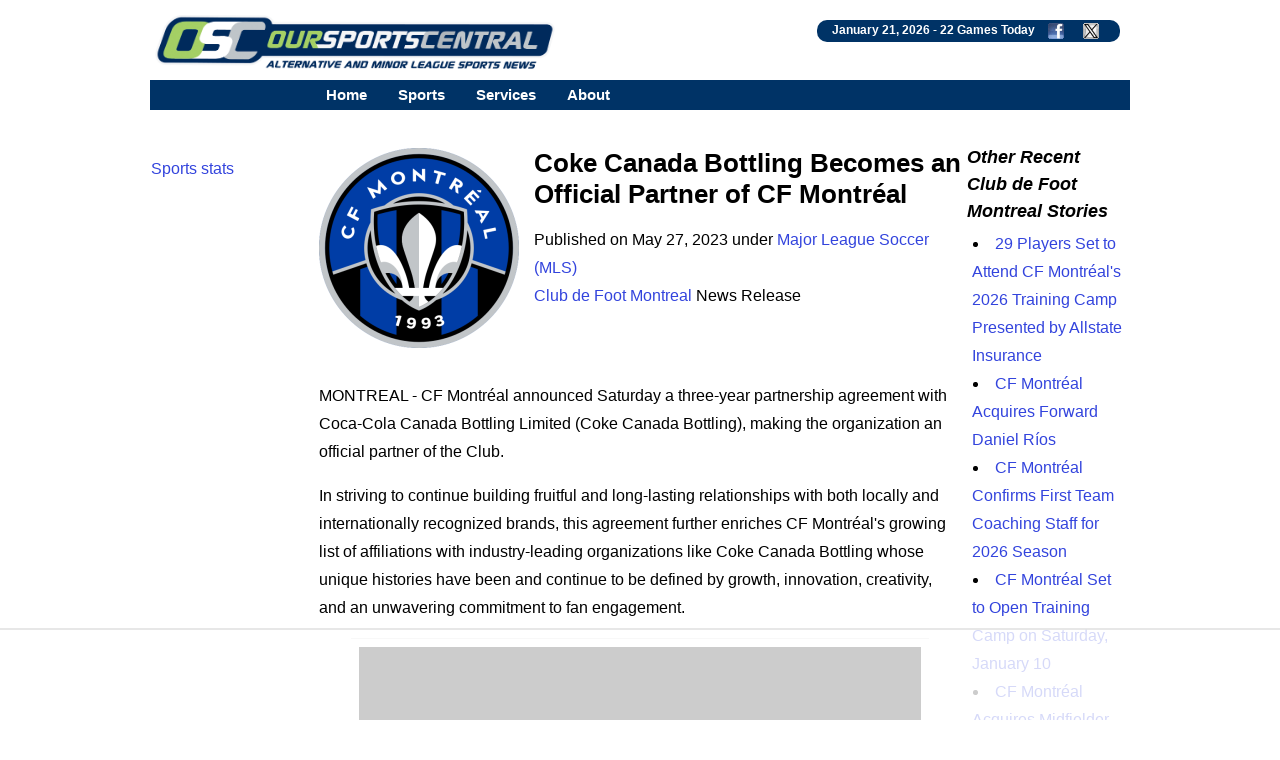

--- FILE ---
content_type: text/html; charset=UTF-8
request_url: https://www.oursportscentral.com/services/releases/coke-canada-bottling-becomes-an-official-partner-of-cf-montrxe9al/n-5966460
body_size: 8644
content:
<!DOCTYPE html>
<html lang="en">
<head>
<!-- Raptive Head Tag Manual -->
<script data-no-optimize="1" data-cfasync="false">
(function(w, d) {
	w.adthrive = w.adthrive || {};
	w.adthrive.cmd = w.
	adthrive.cmd || [];
	w.adthrive.plugin = 'adthrive-ads-manual';
	w.adthrive.host = 'ads.adthrive.com';var s = d.createElement('script');
	s.async = true;
	s.referrerpolicy='no-referrer-when-downgrade';
	s.src = 'https://' + w.adthrive.host + '/sites/685b0f25503e46640fabc149/ads.min.js?referrer=' + w.encodeURIComponent(w.location.href) + '&cb=' + (Math.floor(Math.random() * 100) + 1);
	var n = d.getElementsByTagName('script')[0];
	n.parentNode.insertBefore(s, n);
})(window, document);
</script>
<!-- End of Raptive Head Tag -->
<!-- START email detection/removal script -->
<script>
   !function(){"use strict";function e(e){const t=e.match(/((?=([a-z0-9._!#$%+^&*()[\]<>-]+))\2@[a-z0-9._-]+\.[a-z0-9._-]+)/gi);return t?t[0]:""}function t(t){return e(a(t.toLowerCase()))}function a(e){return e.replace(/\s/g,"")}async function n(e){const t={sha256Hash:"",sha1Hash:""};if(!("msCrypto"in window)&&"https:"===location.protocol&&"crypto"in window&&"TextEncoder"in window){const a=(new TextEncoder).encode(e),[n,c]=await Promise.all([s("SHA-256",a),s("SHA-1",a)]);t.sha256Hash=n,t.sha1Hash=c}return t}async function s(e,t){const a=await crypto.subtle.digest(e,t);return Array.from(new Uint8Array(a)).map(e=>("00"+e.toString(16)).slice(-2)).join("")}function c(e){let t=!0;return Object.keys(e).forEach(a=>{0===e[a].length&&(t=!1)}),t}function i(e,t,a){e.splice(t,1);const n="?"+e.join("&")+a.hash;history.replaceState(null,"",n)}var o={checkEmail:e,validateEmail:t,trimInput:a,hashEmail:n,hasHashes:c,removeEmailAndReplaceHistory:i,detectEmails:async function(){const e=new URL(window.location.href),a=Array.from(e.searchParams.entries()).map(e=>`${e[0]}=${e[1]}`);let s,o;const r=["adt_eih","sh_kit"];if(a.forEach((e,t)=>{const a=decodeURIComponent(e),[n,c]=a.split("=");if("adt_ei"===n&&(s={value:c,index:t,emsrc:"url"}),r.includes(n)){o={value:c,index:t,emsrc:"sh_kit"===n?"urlhck":"urlh"}}}),s)t(s.value)&&n(s.value).then(e=>{if(c(e)){const t={value:e,created:Date.now()};localStorage.setItem("adt_ei",JSON.stringify(t)),localStorage.setItem("adt_emsrc",s.emsrc)}});else if(o){const e={value:{sha256Hash:o.value,sha1Hash:""},created:Date.now()};localStorage.setItem("adt_ei",JSON.stringify(e)),localStorage.setItem("adt_emsrc",o.emsrc)}s&&i(a,s.index,e),o&&i(a,o.index,e)},cb:"adthrive"};const{detectEmails:r,cb:l}=o;r()}();
</script>
   <!-- END email detection/removal script --><meta http-equiv="Content-type" content="text/html;charset=UTF-8">
<meta name="viewport" content="width=device-width, initial-scale=1">
<meta name="referrer" content="origin-when-crossorigin">
<link rel="canonical" href="https://www.oursportscentral.com/services/releases/coke-canada-bottling-becomes-an-official-partner-of-cf-montrxe9al/n-5966460">
<meta name="robots" content="max-image-preview:large">
<title>Coke Canada Bottling Becomes an Official Partner of CF Montr&#xE9;al - OurSports Central</title>
<meta name=description content="CF Montr&#xE9;al announced Saturday a three-year partnership agreement with Coca-Cola Canada Bottling Limited (Coke Canada Bottling), making the organization an official partner of the Club.">
<meta name=keywords content="Club de Foot Montreal news, Major League Soccer, MLS, Outdoor Soccer, professional Soccer, Montreal Quebec sports, small leagues, osc, oursports central">
<meta name="DC.date.issued" content="2023-05-27T14:33:00Z">
<link rel="alternate" type="application/rss+xml" href="https://www.oursportscentral.com/feeds/t2397.xml">


<meta property="og:site_name" content="OurSports Central">
<meta property="og:url" content="https://www.oursportscentral.com/services/releases/coke-canada-bottling-becomes-an-official-partner-of-cf-montrxe9al/n-5966460">
<meta property="og:title" content="Coke Canada Bottling Becomes an Official Partner of CF Montr&#xE9;al">
<meta property="og:description" content="CF Montr&#xE9;al announced Saturday a three-year partnership agreement with Coca-Cola Canada Bottling Limited (Coke Canada Bottling), making the organization an official partner of the Club.">
<meta property="og:image" content="https://www.oursportscentral.com/graphics/teams/mls_cfmontreal22.png">
<meta property="og:locale" content="en_US">
<meta property="og:type" content="article">
<meta property="article:content_tier" content="free">

<meta name="twitter:site" content="@osctoday">
<meta name="twitter:url" content="https://www.oursportscentral.com/services/releases/coke-canada-bottling-becomes-an-official-partner-of-cf-montrxe9al/n-5966460">
<meta name="twitter:title" content="Coke Canada Bottling Becomes an Official Partner of CF Montr&#xE9;al">
<meta name="twitter:description" content="CF Montr&#xE9;al announced Saturday a three-year partnership agreement with Coca-Cola Canada Bottling Limited (Coke Canada Bottling), making the organization an official partner of the Club.">
<meta name="twitter:creator" content="@osctoday">
<meta name="twitter:card" content="summary">
<meta name="twitter:image" content="https://www.oursportscentral.com/graphics/teams/mls_cfmontreal22.png">
<meta name="twitter:image:alt" content="Club de Foot Montreal">

<meta name="title" content="Coke Canada Bottling Becomes an Official Partner of CF Montr&#xE9;al - OurSports Central">
<meta name="medium" content="news">


<meta http-equiv="X-UA-Compatible" content="IE=EDGE">
<LINK href="https://www.oursportscentral.com/osc_res_css.css" type="text/css" rel=STYLESHEET media="screen, print">
<LINK href="https://www.oursportscentral.com/osc_menu.css" type="text/css" rel=STYLESHEET media="screen, print">

<link rel="icon" type="image/x-icon" href="https://www.oursportscentral.com/favicon.ico">
<link rel="apple-touch-icon" href="https://www.oursportscentral.com/apple-touch-icon-57x57.png" />
<link rel="apple-touch-icon-precomposed" href="https://www.oursportscentral.com/apple-touch-icon-57x57.png">
<link rel="apple-touch-icon-precomposed" sizes="60x60" href="https://www.oursportscentral.com/apple-touch-icon-60x60.png">
<link rel="apple-touch-icon-precomposed" sizes="72x72" href="https://www.oursportscentral.com/apple-touch-icon-72x72.png">
<link rel="apple-touch-icon-precomposed" sizes="76x76" href="https://www.oursportscentral.com/apple-touch-icon-76x76.png">
<link rel="apple-touch-icon-precomposed" sizes="114x114" href="https://www.oursportscentral.com/apple-touch-icon-114x114.png">
<link rel="apple-touch-icon-precomposed" sizes="120x120" href="https://www.oursportscentral.com/apple-touch-icon-120x120.png">
<link rel="apple-touch-icon-precomposed" sizes="144x144" href="https://www.oursportscentral.com/apple-touch-icon-144x144.png">
<link rel="apple-touch-icon-precomposed" sizes="152x152" href="https://www.oursportscentral.com/apple-touch-icon-152x152.png">
<link rel="apple-touch-icon-precomposed" sizes="180x180" href="https://www.oursportscentral.com/apple-touch-icon-180x180.png">
</head>
<body>

<!-- Global site tag (gtag.js) - Google Analytics -->
<script async src="https://www.googletagmanager.com/gtag/js?id=UA-59115730-1"></script>
<script>
  window.dataLayer = window.dataLayer || [];
  function gtag(){dataLayer.push(arguments);}
  gtag('js', new Date());

  gtag('config', 'UA-59115730-1');
</script>


	<div id="body">

		<div id="header" class="cf">

		<a href="https://www.oursportscentral.com"><img src="https://www.oursportscentral.com/assets/img/footer-logo-latest.png" class="headerlogo" alt="OurSports Central" width=400 height=60></a>
	<div class = "games_box"><div class=white_text>January 21, 2026 - <a class=sport href="https://www.oursportscentral.com/services/scores/" style="color: #FFFFFF">22 Games Today</a> <a href="https://www.facebook.com/oursportscentral"><img src="https://www.oursportscentral.com/graphics/fbmini.png" class= "soclogo" height=16 width=16 alt="Connect with us on Facebook"></a> <a href="https://twitter.com/osctoday"><img src="https://www.oursportscentral.com/graphics/twmini.png" class= "soclogo" height=16 width=16 alt="Check us out on X/Twitter"></a></div></div>

	</div>

			<nav>
	
  <label for="drop" class="toggle kanak" rel="nofollow"><div id="menuicon" class="">Menu</div></label>
  <input type="checkbox" id="drop">
  <ul class="menu">
    <li><a href="https://www.oursportscentral.com">Home</a></li>
    <li>
      <label for="drop-1" class="toggle">Sports</label>
      <div class = "menu_item">Sports</div>
      <input type="checkbox" id="drop-1">
      <ul>
			<li><a href="https://www.oursportscentral.com/sports/baseball">Baseball</a></li>
			<li><a href="https://www.oursportscentral.com/sports/basketball">Basketball</a></li>
			<li><a href="https://www.oursportscentral.com/sports/football">Football</a></li>
			<li><a href="https://www.oursportscentral.com/sports/hockey">Hockey</a></li>
			<li><a href="https://www.oursportscentral.com/sports/lacrosse">Lacrosse</a></li>
			<li><a href="https://www.oursportscentral.com/sports/soccer">Soccer</a></li>
			<li><a href="https://www.oursportscentral.com/sports/other">Other</a></li>
			<li><a href="https://www.oursportscentral.com/sports/women">Women's Sports</a></li>
      </ul>
    </li>
    <li>
       
      <label for="drop-2" class="toggle">Services</label>
      <div class = "menu_item">Services</div>
      <input type="checkbox" id="drop-2">
      <ul>
			<li><a href="https://www.oursportscentral.com/services/scores/">Scores &amp; Schedule</a></li>
			<li><a href="https://www.oursportscentral.com/services/headlines/">Today's Headlines</a></li>
			<li><a href="https://www.oursportscentral.com/services/TodayRelease/">Today's Releases</a></li>
			<li><a href="https://www.oursportscentral.com/services/TodayPhoto/">Today's Images</a></li>
			<li><a href="https://www.oursportscentral.com/affiliations/">Affiliations</a></li>
			<li><a href="https://www.oursportscentral.com/services/defunct/">Gone but not Forgotten</a></li>
			<li><a href="https://www.oursportscentral.com/services/maps/">League Maps</a></li>
			<li><a href="https://www.oursportscentral.com/services/ataglance/">Leagues at a Glance</a></li>
			<li><a href="https://www.oursportscentral.com/services/citysearch/">News by City</a></li>
			<li><a href="https://www.oursportscentral.com/services/oscoriginals/">OSC Originals</a></li>
			<li><a href="https://www.oursportscentral.com/forums/">Forums</a></li>
			<li><a href="https://www.oursportscentral.com/humix">OSC Videos</a></li>
			<li><a href="https://www.statscrew.com/">Stats</a></li>
      </ul>
    </li>

    <li>
      <label for="drop-3" class="toggle">About</label>
      <div class = "menu_item">About</div>
      <input type="checkbox" id="drop-3">
      <ul>
			<li><a href="https://www.oursportscentral.com/about/">About OSC</a></li>
			<li><a href="https://www.oursportscentral.com/about/contact/">Contact OSC</a></li>
			<li><a href="https://www.oursportscentral.com/about/network/">Join the OSC Network</a></li>
			<li><a href="https://www.oursportscentral.com/about/privacy/">Privacy Policy</a></li>
			<li><a href="https://www.oursportscentral.com/rss/">RSS Feeds</a></li>
			<li><a href="https://www.oursportscentral.com/tls/teampr/">Send Us Your News</a></li>
			<li><a href="https://www.oursportscentral.com/services/search/">Search</a></li>
      </ul>
    </li>

  </ul>
</nav>


		<div id="leader_row" class="cf"><div id = "com_lead" class="cf">	</div>

		</div>

		<div id="main" class="cf">

			<div id="leftsidecolumn"><p><a href = "https://www.statscrew.com/">Sports stats</a></p></div>

			<div id="content-2">

<div id="largemiddle">
    <script type="application/ld+json">
    {
      "@context": "https://schema.org",
      "@type": "NewsArticle",
      "headline": "Coke Canada Bottling Becomes an Official Partner of CF Montr&#xE9;al",
      "url":"https://www.oursportscentral.com/services/releases/coke-canada-bottling-becomes-an-official-partner-of-cf-montrxe9al/n-5966460",
	        "datePublished": "2023-05-27T06:33:00+00:00",
      "keywords":"outdoor soccer, Major League Soccer, Club de Foot Montreal",
      "dateModified": "2023-05-27T06:33:00+00:00",
      "author": [{
          "@type": "Organization",
          "name": "Club de Foot Montreal",
          "url": "https://www.cfmontreal.com/"
        }]
    }
    </script>

<img alt="MLS Club de Foot Montreal" src="https://www.oursportscentral.com/graphics/teams/resized/mls_cfmontreal22-200.png" width="200" height="200" class="storylogolrg"><h1 class=mainhead>Coke Canada Bottling Becomes an Official Partner of CF Montr&#xE9;al</h1>
<p> Published on May 27, 2023 under <a href="https://www.oursportscentral.com/sports/major-league-soccer/l-9">Major League Soccer (MLS)</a> <br> <a href="https://www.oursportscentral.com/sports/club-de-foot-montreal/t-2397">Club de Foot Montreal</a> News Release<br><br><br>

<p>MONTREAL - CF Montr&#xE9;al announced Saturday a three-year partnership agreement with Coca-Cola Canada Bottling Limited (Coke Canada Bottling), making the organization an official partner of the Club.<p>In striving to continue building fruitful and long-lasting relationships with both locally and internationally recognized brands, this agreement further enriches CF Montr&#xE9;al's growing list of affiliations with industry-leading organizations like Coke Canada Bottling whose unique histories have been and continue to be defined by growth, innovation, creativity, and an unwavering commitment to fan engagement.<p>In addition to premium brand visibility at CF Montr&#xE9;al events at Stade Saputo all throughout the season, Montr&#xE9;al soccer fans will not only continue to enjoy the iconic and most-loved beverages Canadians enjoy, but also discover a growing array of new options from the company's portfolio, many of which are made locally by the Coke Canada Bottling manufacturing facility in Montr&#xE9;al. Various activations will also be brought to life at Stade Saputo throughout the MLS season aimed at providing CF Montr&#xE9;al fans with premium experiences.<p>The launch of the partnership will be kicked off with an in-stadium social media contest at CF Montr&#xE9;al's upcoming MLS home game this Saturday, May 27, against Inter Miami CF. Using the #CFMTL and #CokeCanada hashtags, fans in attendance will be invited to share photographs of themselves on Facebook, Twitter, and Instagram showcasing their match-day experience with a Coca-Cola&#169; product of their choice in-hand.<p>"We are thrilled to join forces with an independent, family-owned business like Coke Canada Bottling and further diversify the match-day service offering and experience at Stade Saputo for all CF Montr&#xE9;al fans. The company's proven track record of success and local footprint in Montreal make this a natural fit as the Club aspires to reinforce its position in the city as a hub for professional soccer, entertainment, and unforgettable live experiences," said CF Montr&#xE9;al President and CEO Gabriel Gervais. "Moreover, Coke Canada Bottling's commitment to environmental sustainability and reducing its carbon footprint aligns with CF Montr&#xE9;al's own objectives for long-term environmental sustainability and a greener future."<p>"As Montr&#xE9;al's Local Bottler, we are thrilled to be the exclusive beverage partner of CF Montr&#xE9;al," said Erika Tremblay, Vice-President of Eastern Canada Operations at Coke Canada Bottling. "We look forward to engaging with the Club's passionate soccer fans, and the community as a whole, as we work to become the leading beverage partner in Canada and create a better future in the local communities where we operate."<p>Many of the Coke Canada Bottling products purchased and enjoyed in Montr&#xE9;al have been prepared at the company's Montr&#xE9;al manufacturing facility. Locally, Coke Canada Bottling makes and packages over 120 skus, producing approximately 25 million cases of product a year including Coca-Cola&#169; , Canadaa Dry&#169; and A&W&#169; products, as well as Dasani 100% rPET (polyethylene terephthalate) and clear Sprite and Fresca bottles, helping to ensure more clear PET is in recycling systems so more can be captured and remade into recycled PET bottles. Coke Canada Bottling annually injects over $75 million into the Montr&#xE9;al economy through local vendors and partners. The company's local teams have strong community relationships with Big Brothers Big Sisters, Accueil Bonneau, and Dans la Rue.
<div class="rel_links"><b>Check out the <a href="https://www.statscrew.com/soccer/stats/t-MON/y-2025">Club de Foot Montreal Statistics</a></b></div><br><div class = center>Share: 

	<a target="_blank" href="https://www.facebook.com/sharer/sharer.php?u=https://www.oursportscentral.com/services/releases/coke-canada-bottling-becomes-an-official-partner-of-cf-montrxe9al/n-5966460;layout=standard&amp;show_faces=true&amp;src=sdkpreparse">Facebook</a>
|
	<a href="https://twitter.com/share?url=https://www.oursportscentral.com/services/releases/coke-canada-bottling-becomes-an-official-partner-of-cf-montrxe9al/n-5966460&via=osctoday&related=twitterapi%2Ctwitter&text=Coke+Canada+Bottling+Becomes+an+Official+Partner+of+CF+Montr%26%23xE9%3Bal">Twitter/X</a>
|
	<a href="https://www.linkedin.com/shareArticle?mini=true&url=https://www.oursportscentral.com/services/releases/coke-canada-bottling-becomes-an-official-partner-of-cf-montrxe9al/n-5966460&summary=Coke+Canada+Bottling+Becomes+an+Official+Partner+of+CF+Montr%26%23xE9%3Bal&source=LinkedIn">LinkedIn</a>
|
	<a href="//www.reddit.com/submit?url=https://www.oursportscentral.com/services/releases/coke-canada-bottling-becomes-an-official-partner-of-cf-montrxe9al/n-5966460">Reddit</a>
|
	<a href="mailto:?subject=Coke+Canada+Bottling+Becomes+an+Official+Partner+of+CF+Montr%26%23xE9%3Bal&amp;body=https://www.oursportscentral.com/services/releases/coke-canada-bottling-becomes-an-official-partner-of-cf-montrxe9al/n-5966460">Email</a>

	</div><p><br>
<br></p><h3 class=secheader>Major League Soccer Stories from May 27, 2023</h3>

<ul><li> <a href="https://www.oursportscentral.com/services/releases/revolution-rally-to-3-3-draw-with-chicago-fire-fc-in-thriller-at-gillette-stadium/n-5966901">Revolution Rally to 3-3 Draw with Chicago Fire FC in Thriller at Gillette Stadium</a> - New England Revolution</li>

		<li> <a href="https://www.oursportscentral.com/services/releases/full-time-charlotte-fc-take-all-three-points-from-la-galaxy/n-5966899">Full Time: Charlotte FC Take All Three Points from LA Galaxy</a> - Charlotte FC</li>

		<li> <a href="https://www.oursportscentral.com/services/releases/badji-nets-lone-goal-in-colorado-return-fc-cincinnati-shuts-out-rapids-1-0/n-5966898">Badji Nets Lone Goal in Colorado Return, FC Cincinnati Shuts Out Rapids 1-0</a> - FC Cincinnati</li>

		<li> <a href="https://www.oursportscentral.com/services/releases/orlando-city-extends-streak-to-four-games-unbeaten-with-draw-against-atlanta/n-5966897">Orlando City Extends Streak to Four-Games Unbeaten with Draw Against Atlanta</a> - Orlando City SC</li>

		<li> <a href="https://www.oursportscentral.com/services/releases/atlanta-united-plays-to-1-1-draw-at-orlando-city-sc/n-5966893">Atlanta United Plays to 1-1 Draw at Orlando City SC</a> - Atlanta United FC</li>

		<li> <a href="https://www.oursportscentral.com/services/releases/st-louis-city-sc-defeats-vancouver-whitecaps-fc-3-1/n-5966881">St. Louis CITY SC Defeats Vancouver Whitecaps FC 3-1</a> - St. Louis City SC</li>

		<li> <a href="https://www.oursportscentral.com/services/releases/caps-battle-hard-drop-3-1-result-to-st-louis-city-sc/n-5966874">'Caps Battle Hard, Drop 3-1 Result to St. Louis CITY SC</a> - Vancouver Whitecaps FC</li>

		<li> <a href="https://www.oursportscentral.com/services/releases/minnesota-united-and-real-salt-lake-share-the-points-after-1-1-draw/n-5966873">Minnesota United and Real Salt Lake Share the Points After 1-1 Draw</a> - Minnesota United FC</li>

		<li> <a href="https://www.oursportscentral.com/services/releases/houston-dynamo-fc-earn-their-fifth-victory-of-the-season-at-shell-energy-stadium/n-5966871">Houston Dynamo FC Earn Their Fifth Victory of the Season at Shell Energy Stadium</a> - Houston Dynamo FC</li>

		<li> <a href="https://www.oursportscentral.com/services/releases/austin-fc-falls-to-houston-dynamo-2-1/n-5966870">Austin FC Falls to Houston Dynamo 2-1</a> - Austin FC</li>

		<li> <a href="https://www.oursportscentral.com/services/releases/cf-montrxe9al-edges-inter-miami-cf-1-0/n-5966855">CF Montr&#xE9;al Edges Inter Miami CF 1-0</a> - Club de Foot Montreal</li>

		<li> <a href="https://www.oursportscentral.com/services/releases/real-salt-lake-earns-1-1-draw-at-minnesota/n-5966842">Real Salt Lake Earns 1-1 Draw at Minnesota</a> - Real Salt Lake</li>

		<li> <a href="https://www.oursportscentral.com/services/releases/inter-miami-cf-falls-to-cf-montrxe9al-on-the-road/n-5966819">Inter Miami CF Falls to CF Montr&#xE9;al on the Road</a> - Inter Miami CF</li>

		<li> <a href="https://www.oursportscentral.com/services/releases/nycfc-falls-to-philadelphia-union/n-5966812">NYCFC Falls to Philadelphia Union</a> - New York City FC</li>

		<li> <a href="https://www.oursportscentral.com/services/releases/carranza-scores-brace-union-unbeaten-in-seven-mls-matches/n-5966743">Carranza Scores Brace; Union Unbeaten in Seven MLS Matches</a> - Philadelphia Union</li>

		<li> <a href="https://www.oursportscentral.com/services/releases/chicago-fire-fc-ties-new-england-revolution-3-3-at-gillette-stadium/n-5966736">Chicago Fire FC Ties New England Revolution 3-3 at Gillette Stadium</a> - Chicago Fire FC</li>

		<li> <a href="https://www.oursportscentral.com/services/releases/starting-xi-cf-montrxe9al-vs-inter-miami-cf/n-5966655">Starting XI: CF Montr&#xE9;al vs. Inter Miami CF</a> - Inter Miami CF</li>

		<li> <a href="https://www.oursportscentral.com/services/releases/geodis-preview-nashville-sc-returns-to-geodis-park-to-host-columbus-crew-in-league-action/n-5966653">GEODIS Preview: Nashville SC Returns to GEODIS Park to Host Columbus Crew in League Action</a> - Nashville SC</li>

		<li> <a href="https://www.oursportscentral.com/services/releases/reminder-earthquakes-host-fc-dallas-tonight/n-5966647">REMINDER: Earthquakes Host FC Dallas Tonight</a> - San Jose Earthquakes</li>

		<li> <a href="https://www.oursportscentral.com/services/releases/sounders-fc-hosts-new-york-red-bulls-saturday-night-at-lumen-field/n-5966595">Sounders FC Hosts New York Red Bulls Saturday Night at Lumen Field</a> - Seattle Sounders FC</li>

		<li> <a href="https://www.oursportscentral.com/services/releases/la-galaxy-play-host-to-charlotte-fc-at-dignity-health-sports-park-tonight-saturday-may-27/n-5966593">LA Galaxy Play Host to Charlotte FC at Dignity Health Sports Park Tonight, Saturday, May 27</a> - LA Galaxy</li>

		<li> <a href="https://www.oursportscentral.com/services/releases/preview-rapids-host-fc-cincinnati-for-first-time-since-2019/n-5966580">Preview: Rapids Host FC Cincinnati for First Time Since 2019</a> - Colorado Rapids</li>

		<li> <a href="https://www.oursportscentral.com/services/releases/injury-report-two-absent-vs-philadelphia-union/n-5966556">Injury Report: Two Absent vs. Philadelphia Union</a> - New York City FC</li>

		<li> <a href="https://www.oursportscentral.com/services/releases/coke-canada-bottling-becomes-an-official-partner-of-cf-montrxe9al/n-5966460">Coke Canada Bottling Becomes an Official Partner of CF Montr&#xE9;al</a> - Club de Foot Montreal</li>

		</ul><br><p><i>The opinions expressed in this release are those of the organization issuing it, and do not necessarily reflect the thoughts or opinions of OurSports Central or its staff.</i></p></div>

<div id="rightsidecolumn">

<h3 class=secheader>Other Recent Club de Foot Montreal Stories</h3>

<ul><li> <a href="https://www.oursportscentral.com/services/releases/29-players-set-to-attend-cf-montr233als-2026-training-camp-presented-by-allstate-insurance/n-6315335">29 Players Set to Attend CF Montr&#233;al's 2026 Training Camp Presented by Allstate Insurance</a></li>

		<li> <a href="https://www.oursportscentral.com/services/releases/cf-montr233al-acquires-forward-daniel-rxedos/n-6315289">CF Montr&#233;al Acquires Forward Daniel R&#xED;os</a></li>

		<li> <a href="https://www.oursportscentral.com/services/releases/cf-montr233al-confirms-first-team-coaching-staff-for-2026-season/n-6314541">CF Montr&#233;al Confirms First Team Coaching Staff for 2026 Season</a></li>

		<li> <a href="https://www.oursportscentral.com/services/releases/cf-montr233al-set-to-open-training-camp-on-saturday-january-10/n-6313962">CF Montr&#233;al Set to Open Training Camp on Saturday, January 10</a></li>

		<li> <a href="https://www.oursportscentral.com/services/releases/cf-montr233al-acquires-midfielder-ivan-losenko-on-loan-from-shakhtar-donetsk/n-6312485">CF Montr&#233;al Acquires Midfielder Ivan Losenko on Loan from Shakhtar Donetsk</a></li>

		</ul>
<br>

<br>

<a href="https://www.statscrew.com"><img src = "https://www.oursportscentral.com/graphics/sc_400w_tag.png" loading="lazy" width=400 height=102 class = "photo" alt = "Sports Statistics from the Stats Crew"></a><br>

</div>
<script type="application/ld+json">{
"@context": "https://schema.org",
"@type": "BreadcrumbList",
  "itemListElement": [{
    "@type": "ListItem",
    "position": 1,
    "name": "Sports",
    "item": "https://www.oursportscentral.com"
  },{
    "@type": "ListItem",
    "position": 2,
    "name": "Soccer",
    "item": "https://www.oursportscentral.com/sports/soccer"
  },{
    "@type": "ListItem",
    "position": 3,
    "name": "outdoor soccer",
    "item": "https://www.oursportscentral.com/sports/outdoor-soccer/s-18"
  },{
    "@type": "ListItem",
    "position": 4,
    "name": "Major League Soccer",
    "item": "https://www.oursportscentral.com/sports/major-league-soccer/l-9"
  },{
    "@type": "ListItem",
    "position": 5,
    "name": "Club de Foot Montreal",
    "item": "https://www.oursportscentral.com/sports/club-de-foot-montreal/t-2397"
  },{
    "@type": "ListItem",
    "position": 6,
    "name": "Coke Canada Bottling Becomes an Official Partner of CF Montr&#xE9;al",
    "item": "https://www.oursportscentral.com/services/releases/coke-canada-bottling-becomes-an-official-partner-of-cf-montrxe9al/n-5966460"
  }]
}</script>
</div>

    <div class="center">
        <div class="">
            <img src="https://www.oursportscentral.com/assets/img/footer-logo-latest.png" alt="OurSports Central" loading="lazy" class="photo" height=129 width=954><br><br>
        </div>
    </div>

	</div>

	<div id = "footer" class="cf"><b>Sports:</b> 

<a href="https://www.oursportscentral.com/sports/baseball">Baseball</a> | 
<a href="https://www.oursportscentral.com/sports/basketball">Basketball</a> | 
<a href="https://www.oursportscentral.com/sports/football">Football</a> | 
<a href="https://www.oursportscentral.com/sports/hockey">Hockey</a> | 
<a href="https://www.oursportscentral.com/sports/lacrosse">Lacrosse</a> | 
<a href="https://www.oursportscentral.com/sports/soccer">Soccer</a> | 
<a href="https://www.oursportscentral.com/sports/other">Other</a> | 
<a href="https://www.oursportscentral.com/sports/women">Women</a>

<br>
<br>

<b>Services:</b> 

	<a href="https://www.oursportscentral.com/services/scores/" title = "Scores &amp; Schedule">Scores &amp; Schedule</a> | 
	<a href="https://www.oursportscentral.com/services/headlines/" title = "Today's Headlines">Today's Headlines</a> | 
	<a href="https://www.oursportscentral.com/services/TodayRelease/" title = "Today's Releases">Today's Releases</a> | 
	<a href="https://www.oursportscentral.com/services/TodayPhoto/" title = "Today's Images">Today's Images</a> | 
	<a href="https://www.oursportscentral.com/affiliations/" title = "Affiliations">Affiliations</a> | 
	<a href="https://www.oursportscentral.com/services/defunct/" title = "Gone but not Forgotten">Gone but not Forgotten</a> | 
	<a href="https://www.oursportscentral.com/services/maps/" title = "League Maps">League Maps</a> | 
	<a href="https://www.oursportscentral.com/services/ataglance/" title = "Leagues at a Glance">Leagues at a Glance</a> | 
	<a href="https://www.oursportscentral.com/services/citysearch/" title = "News by City">News by City</a> | 
	<a href="https://www.oursportscentral.com/services/oscoriginals/" title = "OSC Originals">OSC Originals</a> | 
	<a href="https://www.oursportscentral.com/forums/" title = "Forums">Forums</a> | 
	<a href="https://www.statscrew.com/" title = "Sports Statistics">Stats</a> |
	<a href="https://www.oursportscentral.com/humix/" title = "OSC Video">Videos</a>

<br>
<br>

<b>About Us:</b> 

	<a href="https://www.oursportscentral.com/about/" title = "About OSC">About OSC</a> | 
	<a href="https://www.oursportscentral.com/about/contact/" title = "Contact OSC">Contact OSC</a> | 
	<a href="https://www.oursportscentral.com/about/network/" title = "Join the OSC Network">Join the OSC Network</a> | 
	<a href="https://www.oursportscentral.com/about/privacy/" title = "Privacy Policy">Privacy Policy</a> | 
	<a href="https://www.oursportscentral.com/rss/" title = "RSS Feeds">RSS Feeds</a> | 
	<a href="https://www.oursportscentral.com/tls/teampr/" title = "Send Us Your News">Send Us Your News</a> | 
	<a href="https://www.oursportscentral.com/services/search/" title = "Search">Search</a>

<br><br>OurSports Central, The Leader in Alternative and Minor League Sports Coverage
<br>Copyright &copy; 2026 OurSports Central<br>

</div>

</div>

<script type="text/javascript" async src="https://btloader.com/tag?o=5698917485248512&upapi=true&domain=oursportscentral.com"></script>

<script>!function(){"use strict";var e;e=document,function(){var t,n;function r(){var t=e.createElement("script");t.src="https://cafemedia-com.videoplayerhub.com/galleryplayer.js",e.head.appendChild(t)}function a(){var t=e.cookie.match("(^|[^;]+)\s*__adblocker\s*=\s*([^;]+)");return t&&t.pop()}function c(){clearInterval(n)}return{init:function(){var e;"true"===(t=a())?r():(e=0,n=setInterval((function(){100!==e&&"false" !== t || c(), "true" === t && (r(), c()), t = a(), e++}), 50))}}}().init()}();
</script>

</body>
</html>

--- FILE ---
content_type: text/html
request_url: https://api.intentiq.com/profiles_engine/ProfilesEngineServlet?at=39&mi=10&dpi=936734067&pt=17&dpn=1&iiqidtype=2&iiqpcid=7265218f-1289-4b4f-af95-d292e209fe81&iiqpciddate=1769021657349&pcid=dd2da261-f3f1-4dd6-9d71-7c069cc490cd&idtype=3&gdpr=0&japs=false&jaesc=0&jafc=0&jaensc=0&jsver=0.33&testGroup=A&source=pbjs&ABTestingConfigurationSource=group&abtg=A&vrref=https%3A%2F%2Fwww.oursportscentral.com
body_size: 53
content:
{"abPercentage":97,"adt":1,"ct":2,"isOptedOut":false,"data":{"eids":[]},"dbsaved":"false","ls":true,"cttl":86400000,"abTestUuid":"g_1eef0286-4278-45b1-a1af-b830dd940d4a","tc":9,"sid":-1219129101}

--- FILE ---
content_type: text/html; charset=utf-8
request_url: https://www.google.com/recaptcha/api2/aframe
body_size: 267
content:
<!DOCTYPE HTML><html><head><meta http-equiv="content-type" content="text/html; charset=UTF-8"></head><body><script nonce="Iz_IqbW79uMBQTUbTciOAA">/** Anti-fraud and anti-abuse applications only. See google.com/recaptcha */ try{var clients={'sodar':'https://pagead2.googlesyndication.com/pagead/sodar?'};window.addEventListener("message",function(a){try{if(a.source===window.parent){var b=JSON.parse(a.data);var c=clients[b['id']];if(c){var d=document.createElement('img');d.src=c+b['params']+'&rc='+(localStorage.getItem("rc::a")?sessionStorage.getItem("rc::b"):"");window.document.body.appendChild(d);sessionStorage.setItem("rc::e",parseInt(sessionStorage.getItem("rc::e")||0)+1);localStorage.setItem("rc::h",'1769021665006');}}}catch(b){}});window.parent.postMessage("_grecaptcha_ready", "*");}catch(b){}</script></body></html>

--- FILE ---
content_type: text/plain
request_url: https://rtb.openx.net/openrtbb/prebidjs
body_size: -229
content:
{"id":"65498720-941e-4af6-a3ef-4f4c4595bdb0","nbr":0}

--- FILE ---
content_type: text/plain
request_url: https://rtb.openx.net/openrtbb/prebidjs
body_size: -229
content:
{"id":"bf4fb7a5-28db-4b65-ac6e-7e07807dd5da","nbr":0}

--- FILE ---
content_type: text/plain
request_url: https://rtb.openx.net/openrtbb/prebidjs
body_size: -229
content:
{"id":"08163618-1669-44f8-b59d-4a73e871956c","nbr":0}

--- FILE ---
content_type: text/plain
request_url: https://rtb.openx.net/openrtbb/prebidjs
body_size: -229
content:
{"id":"360889ac-fc6c-4983-b936-d7132de7f2b2","nbr":0}

--- FILE ---
content_type: text/plain
request_url: https://rtb.openx.net/openrtbb/prebidjs
body_size: -229
content:
{"id":"bbc94b3a-2932-44de-b695-1407eb283758","nbr":0}

--- FILE ---
content_type: text/plain
request_url: https://rtb.openx.net/openrtbb/prebidjs
body_size: -229
content:
{"id":"a2eab46c-1724-44a2-8060-263ee0341a8a","nbr":0}

--- FILE ---
content_type: text/plain
request_url: https://rtb.openx.net/openrtbb/prebidjs
body_size: -229
content:
{"id":"3393b2e3-a1d8-49da-9ed4-cb1017012049","nbr":0}

--- FILE ---
content_type: text/plain
request_url: https://rtb.openx.net/openrtbb/prebidjs
body_size: -86
content:
{"id":"291c3510-67ff-4602-82f1-6ebf5c1e13c8","nbr":0}

--- FILE ---
content_type: text/plain
request_url: https://rtb.openx.net/openrtbb/prebidjs
body_size: -229
content:
{"id":"552845ca-8323-40f1-a379-f5bcb3a2f483","nbr":0}

--- FILE ---
content_type: text/plain
request_url: https://rtb.openx.net/openrtbb/prebidjs
body_size: -229
content:
{"id":"c5de4f5a-14a3-425b-9ea5-b89ca0b992d9","nbr":0}

--- FILE ---
content_type: text/plain
request_url: https://rtb.openx.net/openrtbb/prebidjs
body_size: -229
content:
{"id":"78fbf7e3-b8e6-4943-9636-f9d9b6f86fbb","nbr":0}

--- FILE ---
content_type: text/plain
request_url: https://rtb.openx.net/openrtbb/prebidjs
body_size: -229
content:
{"id":"7f5c6458-a97a-42bb-84e3-2f3fcd7833b7","nbr":0}